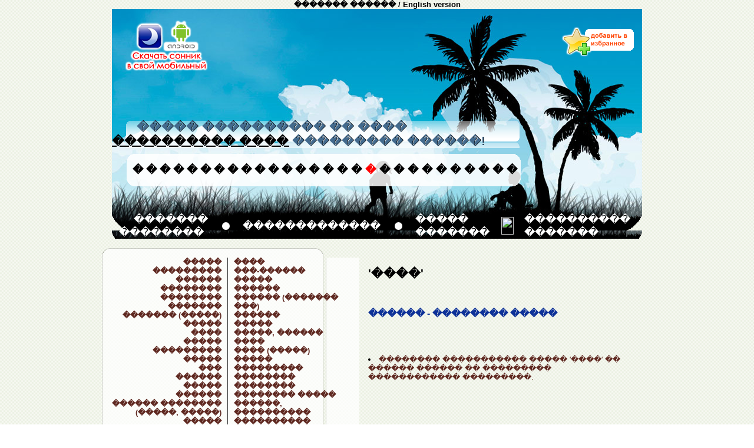

--- FILE ---
content_type: text/html; charset=UTF-8
request_url: http://www.sonnik-snov.ru/Son-tonyi-18-5245-rus.html
body_size: 7475
content:
<html>
<head>
<title>����</title><meta http-equiv="Content-Type" content="text/html;charset=windows-1251">
<meta name="description" content="���������� ���� � ���������� ������������">
<meta name="keywords" content="���������� ����, ������,������ ����, ����������, ��� ��������� ���, ��� ���, ���">
<meta name='yandex-verification' content='605943b8b635a643' />
<LINK rel="stylesheet" href="http://www.sonnik-snov.ru/styles.css">
</head>

<body bgcolor="#ffffff" background="http://www.sonnik-snov.ru/img/bg1.png" leftmargin="0" topmargin="0" marginwidth="0" marginheight="0">
<center>
<b><a href="http://www.sonnik-snov.ru/index.php?lang=rus">������� ������</a> / <a href="http://www.sonnik-snov.ru/index.php?lang=eng">English version</a></b>
<table valign=top cellspacing=0 cellpadding=0 border=0 width=900>
<tr>
<td background="http://www.sonnik-snov.ru/img/so1.jpg" height=346 valign=top>

<table valign=top cellspacing=0 cellpadding=0 border=0 width=100%>
<tr>
<td><br></td>
<td><br></td>
</tr>
<tr>
<td>&nbsp;&nbsp;&nbsp;<a href="http://market.android.com/details?id=mobile.sonnikrus" target=_black><img src=/img/android-sonnik.png border=0 alt="������� ��������� ������" title="������� ��������� ������"></a><br><img src=http://www.sonnik-snov.ru/img/sp1.png width=1 height=75></td>
<td><div align=right><a href="#" onclick="return add_favorite(this);"><img src=/img/add3.png border=0 alt="���������� ����" title="���������� ����"></a></div><br><img src=http://www.sonnik-snov.ru/img/sp1.png width=1 height=75></td>
</tr>
<tr>
<td>

<table cellspacing=0 cellpadding=0 border=0 width=700 height=37>
<tr>
<td valign=middle width=700 height=37 background=http://www.sonnik-snov.ru/img/bg_up_welcome1.png>
<font color=#436a8d class=texts>&nbsp;&nbsp;&nbsp;&nbsp;&nbsp;&nbsp;&nbsp;����� ���������� �� ���� <a href="http://www.sonnik-snov.ru"><u>���������� ����</u></a> ��������� ������!</font>
</td>
</tr>
</table>
<img src="http://www.sonnik-snov.ru/img/sp1.png" width=10 height=10><br>

<table valign=top cellspacing=0 cellpadding=0 border=0 width=669 height=55>
<tr>
<td width=25><img src=./sp1.png width=25 height=2></td>
<td width=669 height=55 background=http://www.sonnik-snov.ru/img/so3.png>

<table valign=top cellspacing=0 cellpadding=0 border=0 width=669>
<tr>
<td width=10><img src=./sp1.png width=10 height=2></td>
<td><a href="http://www.sonnik-snov.ru/Son-na-bukvu-A-1-rus.html" class=menucat><font size=4><b>�</b></font></a></td><td><a href="http://www.sonnik-snov.ru/Son-na-bukvu-B-2-rus.html" class=menucat><font size=4><b>�</b></font></a></td><td><a href="http://www.sonnik-snov.ru/Son-na-bukvu-V-3-rus.html" class=menucat><font size=4><b>�</b></font></a></td><td><a href="http://www.sonnik-snov.ru/Son-na-bukvu-G-4-rus.html" class=menucat><font size=4><b>�</b></font></a></td><td><a href="http://www.sonnik-snov.ru/Son-na-bukvu-D-5-rus.html" class=menucat><font size=4><b>�</b></font></a></td><td><a href="http://www.sonnik-snov.ru/Son-na-bukvu-E-6-rus.html" class=menucat><font size=4><b>�</b></font></a></td><td><a href="http://www.sonnik-snov.ru/Son-na-bukvu-J-7-rus.html" class=menucat><font size=4><b>�</b></font></a></td><td><a href="http://www.sonnik-snov.ru/Son-na-bukvu-Z-8-rus.html" class=menucat><font size=4><b>�</b></font></a></td><td><a href="http://www.sonnik-snov.ru/Son-na-bukvu-I-9-rus.html" class=menucat><font size=4><b>�</b></font></a></td><td><a href="http://www.sonnik-snov.ru/Son-na-bukvu-K-10-rus.html" class=menucat><font size=4><b>�</b></font></a></td><td><a href="http://www.sonnik-snov.ru/Son-na-bukvu-L-11-rus.html" class=menucat><font size=4><b>�</b></font></a></td><td><a href="http://www.sonnik-snov.ru/Son-na-bukvu-M-12-rus.html" class=menucat><font size=4><b>�</b></font></a></td><td><a href="http://www.sonnik-snov.ru/Son-na-bukvu-N-13-rus.html" class=menucat><font size=4><b>�</b></font></a></td><td><a href="http://www.sonnik-snov.ru/Son-na-bukvu-O-14-rus.html" class=menucat><font size=4><b>�</b></font></a></td><td><a href="http://www.sonnik-snov.ru/Son-na-bukvu-P-15-rus.html" class=menucat><font size=4><b>�</b></font></a></td><td><a href="http://www.sonnik-snov.ru/Son-na-bukvu-R-16-rus.html" class=menucat><font size=4><b>�</b></font></a></td><td><a href="http://www.sonnik-snov.ru/Son-na-bukvu-S-17-rus.html" class=menucat><font size=4><b>�</b></font></a></td><td><a href="http://www.sonnik-snov.ru/Son-na-bukvu-T-18-rus.html" class=menucat><font size=4><b><font color=red>�</font></b></font></a></td><td><a href="http://www.sonnik-snov.ru/Son-na-bukvu-U-19-rus.html" class=menucat><font size=4><b>�</b></font></a></td><td><a href="http://www.sonnik-snov.ru/Son-na-bukvu-F-20-rus.html" class=menucat><font size=4><b>�</b></font></a></td><td><a href="http://www.sonnik-snov.ru/Son-na-bukvu-H-21-rus.html" class=menucat><font size=4><b>�</b></font></a></td><td><a href="http://www.sonnik-snov.ru/Son-na-bukvu-TS-22-rus.html" class=menucat><font size=4><b>�</b></font></a></td><td><a href="http://www.sonnik-snov.ru/Son-na-bukvu-CH-23-rus.html" class=menucat><font size=4><b>�</b></font></a></td><td><a href="http://www.sonnik-snov.ru/Son-na-bukvu-SH-24-rus.html" class=menucat><font size=4><b>�</b></font></a></td><td><a href="http://www.sonnik-snov.ru/Son-na-bukvu-SCH-25-rus.html" class=menucat><font size=4><b>�</b></font></a></td><td><a href="http://www.sonnik-snov.ru/Son-na-bukvu-E-26-rus.html" class=menucat><font size=4><b>�</b></font></a></td><td><a href="http://www.sonnik-snov.ru/Son-na-bukvu-YU-27-rus.html" class=menucat><font size=4><b>�</b></font></a></td><td><a href="http://www.sonnik-snov.ru/Son-na-bukvu-YA-28-rus.html" class=menucat><font size=4><b>�</b></font></a></td>
</tr>
</table>

</td>
</tr>
</table>

</td>
</tr>
</table>

</td>
</tr>
<tr>
<td background=http://www.sonnik-snov.ru/img/so7.png height=30 width=900>

<table valign=top cellspacing=0 cellpadding=0 border=0>
<tr>
<td class=bottom_top>&nbsp;&nbsp;&nbsp;&nbsp;&nbsp;<a href="http://www.sonnik-snov.ru?lang=rus" class=menucat3>������� ��������</a></td>
<td width=30><img src="http://www.sonnik-snov.ru/img/point1.png" width=21 height=30></td>
<td class=bottom_top><a href="http://www.sonnik-snov.ru/Predskazateli-rus.html" class=menucat3>�������������</a></td>
<td width=30><img src="http://www.sonnik-snov.ru/img/point1.png" width=21 height=30></td>
<td class=bottom_top><a href="http://www.sonnik-snov.ru/Znaki-zodiaka-rus.html" class=menucat3>����� �������</a></td>
<td width=30><img src="http://www.tolkovanie-sonnik.ru/img/point1.png" width=21 height=30></td>
<td class=bottom_top><a href="http://www.sonnik-snov.ru/Articles.html" class=menucat3>���������� �������</a></td>
</tr>
</table>

</td>
</tr>
</table>

<br>

<table valign=top cellspacing=0 cellpadding=0 border=0 width=900>
<tr>
<td width=380 valign=top height=17><img src=http://www.sonnik-snov.ru/img/t1.png height=17 width=380></td>
<td valign=top height=17><img src=http://www.sonnik-snov.ru/img/sp1.png width=1 height=17></td>
</tr>
<tr>
<td width=380 background="http://www.sonnik-snov.ru/img/t3.png" valign=top>
<table valign=top cellspacing=0 cellpadding=0 border=0 width=380>
<tr>
<td width=210 valign=top align=right class=menucat4><p>
<a class=menucat2 href="http://www.sonnik-snov.ru/Son-tabak-18-5106-rus.html"><b>�����</b></a><br><a class=menucat2 href="http://www.sonnik-snov.ru/Son-tabakerka-18-5109-rus.html"><b>���������</b></a><br><a class=menucat2 href="http://www.sonnik-snov.ru/Son-tabel-18-5111-rus.html"><b>������</b></a><br><a class=menucat2 href="http://www.sonnik-snov.ru/Son-tabletka-18-5114-rus.html"><b>��������</b></a><br><a class=menucat2 href="http://www.sonnik-snov.ru/Son-tabletki-18-5117-rus.html"><b>��������</b></a><br><a class=menucat2 href="http://www.sonnik-snov.ru/Son-tablitsa-18-5120-rus.html"><b>�������</b></a><br><a class=menucat2 href="http://www.sonnik-snov.ru/Son-tablitsa-lyubaya-18-5123-rus.html"><b>������� (�����)</b></a><br><a class=menucat2 href="http://www.sonnik-snov.ru/Son-tabor-18-5126-rus.html"><b>�����</b></a><br><a class=menucat2 href="http://www.sonnik-snov.ru/Son-tabu-18-5129-rus.html"><b>����</b></a><br><a class=menucat2 href="http://www.sonnik-snov.ru/Son-tabun-18-5132-rus.html"><b>�����</b></a><br><a class=menucat2 href="http://www.sonnik-snov.ru/Son-taburetka-18-5107-rus.html"><b>���������</b></a><br><a class=menucat2 href="http://www.sonnik-snov.ru/Son-tavro-18-5110-rus.html"><b>�����</b></a><br><a class=menucat2 href="http://www.sonnik-snov.ru/Son-taz-18-5112-rus.html"><b>���</b></a><br><a class=menucat2 href="http://www.sonnik-snov.ru/Son-taymer-18-5115-rus.html"><b>������</b></a><br><a class=menucat2 href="http://www.sonnik-snov.ru/Son-tayna-18-5118-rus.html"><b>�����</b></a><br><a class=menucat2 href="http://www.sonnik-snov.ru/Son-taynik-18-5121-rus.html"><b>������</b></a><br><a class=menucat2 href="http://www.sonnik-snov.ru/Son-taynoe-obschestvo-orden--ashram-18-5124-rus.html"><b>������ �������� (�����, �����)</b></a><br><a class=menucat2 href="http://www.sonnik-snov.ru/Son-taksi-18-5127-rus.html"><b>�����</b></a><br><a class=menucat2 href="http://www.sonnik-snov.ru/Son-talant-18-5130-rus.html"><b>������</b></a><br><a class=menucat2 href="http://www.sonnik-snov.ru/Son-talisman-18-5133-rus.html"><b>��������</b></a><br><a class=menucat2 href="http://www.sonnik-snov.ru/Son-taliya-18-5108-rus.html"><b>�����</b></a><br><a class=menucat2 href="http://www.sonnik-snov.ru/Son-tamada-18-5113-rus.html"><b>������</b></a><br><a class=menucat2 href="http://www.sonnik-snov.ru/Son-tamojnya-18-5116-rus.html"><b>�������</b></a><br><a class=menucat2 href="http://www.sonnik-snov.ru/Son-tampon-18-5119-rus.html"><b>������</b></a><br><a class=menucat2 href="http://www.sonnik-snov.ru/Son-tamponyi-18-5122-rus.html"><b>�������</b></a><br><a class=menucat2 href="http://www.sonnik-snov.ru/Son-tango-18-5125-rus.html"><b>�����</b></a><br><a class=menucat2 href="http://www.sonnik-snov.ru/Son-tanets-18-5128-rus.html"><b>�����</b></a><br><a class=menucat2 href="http://www.sonnik-snov.ru/Son-tanets-djiga-18-5131-rus.html"><b>����� �����</b></a><br><a class=menucat2 href="http://www.sonnik-snov.ru/Son-tank-18-5134-rus.html"><b>����</b></a><br><a class=menucat2 href="http://www.sonnik-snov.ru/Son-tanker-18-5135-rus.html"><b>������</b></a><br><a class=menucat2 href="http://www.sonnik-snov.ru/Son-tantsevat-18-5138-rus.html"><b>���������</b></a><br><a class=menucat2 href="http://www.sonnik-snov.ru/Son-tantsmeyster-18-5141-rus.html"><b>�����������</b></a><br><a class=menucat2 href="http://www.sonnik-snov.ru/Son-tantsyi-18-5144-rus.html"><b>�����</b></a><br><a class=menucat2 href="http://www.sonnik-snov.ru/Son-tantsyi--tantsevalnyiy-vecher-18-5147-rus.html"><b>�����, ������������ �����</b></a><br><a class=menucat2 href="http://www.sonnik-snov.ru/Son-tapochki-18-5150-rus.html"><b>�������</b></a><br><a class=menucat2 href="http://www.sonnik-snov.ru/Son-tarakan-18-5153-rus.html"><b>�������</b></a><br><a class=menucat2 href="http://www.sonnik-snov.ru/Son-tarakanyi-18-5156-rus.html"><b>��������</b></a><br><a class=menucat2 href="http://www.sonnik-snov.ru/Son-taran-18-5159-rus.html"><b>�����</b></a><br><a class=menucat2 href="http://www.sonnik-snov.ru/Son-tarantul-18-5162-rus.html"><b>��������</b></a><br><a class=menucat2 href="http://www.sonnik-snov.ru/Son-tarelka-18-5136-rus.html"><b>�������</b></a><br><a class=menucat2 href="http://www.sonnik-snov.ru/Son-tarelki-mednyie-udarnyie-instrumentyi-18-5139-rus.html"><b>������� (������ ������� �����������)</b></a><br><a class=menucat2 href="http://www.sonnik-snov.ru/Son-tatarin-18-5142-rus.html"><b>�������</b></a><br><a class=menucat2 href="http://www.sonnik-snov.ru/Son-tatuirovka-18-5145-rus.html"><b>����������</b></a><br><a class=menucat2 href="http://www.sonnik-snov.ru/Son-tafta-parcha-18-5148-rus.html"><b>����� (�����)</b></a><br><a class=menucat2 href="http://www.sonnik-snov.ru/Son-tahta-18-5151-rus.html"><b>�����</b></a><br><a class=menucat2 href="http://www.sonnik-snov.ru/Son-tachka-18-5154-rus.html"><b>�����</b></a><br><a class=menucat2 href="http://www.sonnik-snov.ru/Son-tachki-18-5157-rus.html"><b>�����</b></a><br><a class=menucat2 href="http://www.sonnik-snov.ru/Son-taschit-18-5160-rus.html"><b>������</b></a><br><a class=menucat2 href="http://www.sonnik-snov.ru/Son-taschit-chto-libo-18-5163-rus.html"><b>������ ���-����</b></a><br><a class=menucat2 href="http://www.sonnik-snov.ru/Son-tvorog-18-5137-rus.html"><b>������</b></a><br><a class=menucat2 href="http://www.sonnik-snov.ru/Son-teatr-18-5140-rus.html"><b>�����</b></a><br><a class=menucat2 href="http://www.sonnik-snov.ru/Son-teatralnyiy-binokl-18-5143-rus.html"><b>����������� �������</b></a><br><a class=menucat2 href="http://www.sonnik-snov.ru/Son-teleantenna-18-5146-rus.html"><b>�����������</b></a><br><a class=menucat2 href="http://www.sonnik-snov.ru/Son-televizor-18-5149-rus.html"><b>���������</b></a><br><a class=menucat2 href="http://www.sonnik-snov.ru/Son-telega-18-5152-rus.html"><b>������</b></a><br><a class=menucat2 href="http://www.sonnik-snov.ru/Son-telegramma-18-5155-rus.html"><b>����������</b></a><br><a class=menucat2 href="http://www.sonnik-snov.ru/Son-telegraf-18-5158-rus.html"><b>��������</b></a><br><a class=menucat2 href="http://www.sonnik-snov.ru/Son-telegrafirovat-18-5161-rus.html"><b>���������������</b></a><br><a class=menucat2 href="http://www.sonnik-snov.ru/Son-telegrafnyiy-perevod-18-5164-rus.html"><b>����������� �������</b></a><br><a class=menucat2 href="http://www.sonnik-snov.ru/Son-telekinez-18-5165-rus.html"><b>���������</b></a><br><a class=menucat2 href="http://www.sonnik-snov.ru/Son-telenka-videt-18-5168-rus.html"><b>������� ������</b></a><br><a class=menucat2 href="http://www.sonnik-snov.ru/Son-telenok-18-5171-rus.html"><b>�������</b></a><br><a class=menucat2 href="http://www.sonnik-snov.ru/Son-telepatiya-18-5174-rus.html"><b>���������</b></a><br><a class=menucat2 href="http://www.sonnik-snov.ru/Son-teleperedacha-18-5177-rus.html"><b>������������</b></a><br><a class=menucat2 href="http://www.sonnik-snov.ru/Son-teleskop-18-5180-rus.html"><b>��������</b></a><br><a class=menucat2 href="http://www.sonnik-snov.ru/Son-teletayp-18-5183-rus.html"><b>��������</b></a><br><a class=menucat2 href="http://www.sonnik-snov.ru/Son-telefon-18-5186-rus.html"><b>�������</b></a><br><a class=menucat2 href="http://www.sonnik-snov.ru/Son-telo-18-5189-rus.html"><b>����</b></a><br><a class=menucat2 href="http://www.sonnik-snov.ru/Son-telohranitel-18-5192-rus.html"><b>�������������</b></a><br><a class=menucat2 href="http://www.sonnik-snov.ru/Son-telnyashka-18-5166-rus.html"><b>���������</b></a><br><a class=menucat2 href="http://www.sonnik-snov.ru/Son-telyata-18-5169-rus.html"><b>������</b></a><br><a class=menucat2 href="http://www.sonnik-snov.ru/Son-telyatina-18-5172-rus.html"><b>��������</b></a><br><a class=menucat2 href="http://www.sonnik-snov.ru/Son-telyatinu-18-5175-rus.html"><b>��������</b></a><br><a class=menucat2 href="http://www.sonnik-snov.ru/Son-tembr-golosa-18-5178-rus.html"><b>����� ������</b></a><br><a class=menucat2 href="http://www.sonnik-snov.ru/Son-temnitsa-18-5181-rus.html"><b>�������</b></a><br><a class=menucat2 href="http://www.sonnik-snov.ru/Son-temnota-18-5184-rus.html"><b>�������</b></a><br><a class=menucat2 href="http://www.sonnik-snov.ru/Son-temnotu-18-5187-rus.html"><b>�������</b></a><br><a class=menucat2 href="http://www.sonnik-snov.ru/Son-temnyie-komnatyi--komnatyi-bez-vyihoda-18-5190-rus.html"><b>������ �������, ������� ��� ������</b></a><br><a class=menucat2 href="http://www.sonnik-snov.ru/Son-temperatura-18-5193-rus.html"><b>�����������</b></a><br><a class=menucat2 href="http://www.sonnik-snov.ru/Son-tennis-18-5167-rus.html"><b>������</b></a><br><a class=menucat2 href="http://www.sonnik-snov.ru/Son-tenor-18-5170-rus.html"><b>�����</b></a><br><a class=menucat2 href="http://www.sonnik-snov.ru/Son-ten-18-5173-rus.html"><b>����</b></a><br><a class=menucat2 href="http://www.sonnik-snov.ru/Son-teorema-18-5176-rus.html"><b>�������</b></a><br><a class=menucat2 href="http://www.sonnik-snov.ru/Son-teplitsa-18-5179-rus.html"><b>�������</b></a><br><a class=menucat2 href="http://www.sonnik-snov.ru/Son-teplitsa--oranjereya-18-5182-rus.html"><b>�������, ���������</b></a><br><a class=menucat2 href="http://www.sonnik-snov.ru/Son-teploizolyatsiya-18-5185-rus.html"><b>�������������</b></a><br><a class=menucat2 href="http://www.sonnik-snov.ru/Son-terakt-18-5188-rus.html"><b>������</b></a><br><a class=menucat2 href="http://www.sonnik-snov.ru/Son-terem-18-5191-rus.html"><b>�����</b></a><br><a class=menucat2 href="http://www.sonnik-snov.ru/Son-terka-18-5194-rus.html"><b>�����</b></a><br><a class=menucat2 href="http://www.sonnik-snov.ru/Son-termometr-18-5195-rus.html"><b>���������</b></a><br><a class=menucat2 href="http://www.sonnik-snov.ru/Son-termometr-dlya-vozduha--dlya-vodyi-18-5198-rus.html"><b>��������� (��� �������, ��� ����)</b></a><br><a class=menucat2 href="http://www.sonnik-snov.ru/Son-termos-18-5201-rus.html"><b>������</b></a><br><a class=menucat2 href="http://www.sonnik-snov.ru/Son-ternii-18-5204-rus.html"><b>������</b></a><br><a class=menucat2 href="http://www.sonnik-snov.ru/Son-terrasa-18-5207-rus.html"><b>�������</b></a><br><a class=menucat2 href="http://www.sonnik-snov.ru/Son-terrorist-18-5210-rus.html"><b>���������</b></a><br><a class=menucat2 href="http://www.sonnik-snov.ru/Son-teryat-dorogih-lyudey-ili-predmetyi-18-5213-rus.html"><b>������ ������� ����� ��� ��������</b></a><br><a class=menucat2 href="http://www.sonnik-snov.ru/Son-teryatsya-18-5216-rus.html"><b>��������</b></a><br><a class=menucat2 href="http://www.sonnik-snov.ru/Son-tesnina-18-5219-rus.html"><b>�������</b></a><br><a class=menucat2 href="http://www.sonnik-snov.ru/Son-tesnyie-pomescheniya-18-5222-rus.html"><b>������ ���������</b></a><br><a class=menucat2 href="http://www.sonnik-snov.ru/Son-test-18-5196-rus.html"><b>����</b></a><br><a class=menucat2 href="http://www.sonnik-snov.ru/Son-testirovanie-18-5199-rus.html"><b>������������</b></a><br><a class=menucat2 href="http://www.sonnik-snov.ru/Son-testo-18-5202-rus.html"><b>�����</b></a><br><a class=menucat2 href="http://www.sonnik-snov.ru/Son-test-18-5205-rus.html"><b>�����</b></a><br><a class=menucat2 href="http://www.sonnik-snov.ru/Son-teterev-18-5208-rus.html"><b>�������</b></a><br><a class=menucat2 href="http://www.sonnik-snov.ru/Son-tetku-18-5211-rus.html"><b>�����</b></a><br><a class=menucat2 href="http://www.sonnik-snov.ru/Son-tetradku-18-5214-rus.html"><b>��������</b></a><br><a class=menucat2 href="http://www.sonnik-snov.ru/Son-tetrad-18-5217-rus.html"><b>�������</b></a><br><a class=menucat2 href="http://www.sonnik-snov.ru/Son-tetya-18-5220-rus.html"><b>����</b></a><br><a class=menucat2 href="http://www.sonnik-snov.ru/Son-tehnik-18-5223-rus.html"><b>������</b></a><br><a class=menucat2 href="http://www.sonnik-snov.ru/Son-techenie-18-5197-rus.html"><b>�������</b></a><br><a class=menucat2 href="http://www.sonnik-snov.ru/Son-tech-18-5200-rus.html"><b>����</b></a><br><a class=menucat2 href="http://www.sonnik-snov.ru/Son-tescha-18-5203-rus.html"><b>����</b></a><br><a class=menucat2 href="http://www.sonnik-snov.ru/Son-tigel-18-5206-rus.html"><b>������</b></a><br><a class=menucat2 href="http://www.sonnik-snov.ru/Son-tigr-18-5209-rus.html"><b>����</b></a><br><a class=menucat2 href="http://www.sonnik-snov.ru/Son-tina-18-5212-rus.html"><b>����</b></a><br><a class=menucat2 href="http://www.sonnik-snov.ru/Son-tipografiyu-18-5215-rus.html"><b>����������</b></a><br><a class=menucat2 href="http://www.sonnik-snov.ru/Son-tipografiya-18-5218-rus.html"><b>����������</b></a><br><a class=menucat2 href="http://www.sonnik-snov.ru/Son-tipografskogo-rabotnika-18-5221-rus.html"><b>������������� ���������</b></a><br><a class=menucat2 href="http://www.sonnik-snov.ru/Son-tiran-18-5224-rus.html"><b>�����</b></a><br><a class=menucat2 href="http://www.sonnik-snov.ru/Son-tiski-18-5225-rus.html"><b>�����</b></a><br><a class=menucat2 href="http://www.sonnik-snov.ru/Son-titul-18-5228-rus.html"><b>�����</b></a><br><a class=menucat2 href="http://www.sonnik-snov.ru/Son-titulovannaya-osoba-18-5231-rus.html"><b>������������ �����</b></a><br><a class=menucat2 href="http://www.sonnik-snov.ru/Son-tkan-18-5234-rus.html"><b>�����</b></a><br><a class=menucat2 href="http://www.sonnik-snov.ru/Son-tkat-18-5237-rus.html"><b>�����</b></a><br><a class=menucat2 href="http://www.sonnik-snov.ru/Son-tkatskiy-stanok-18-5240-rus.html"><b>������� ������</b></a><br><a class=menucat2 href="http://www.sonnik-snov.ru/Son-tkacha-18-5243-rus.html"><b>�����</b></a><br><a class=menucat2 href="http://www.sonnik-snov.ru/Son-tlya-18-5246-rus.html"><b>���</b></a><br><a class=menucat2 href="http://www.sonnik-snov.ru/Son-tmin-18-5249-rus.html"><b>����</b></a><br><a class=menucat2 href="http://www.sonnik-snov.ru/Son-tovarisch-18-5252-rus.html"><b>�������</b></a><br><a class=menucat2 href="http://www.sonnik-snov.ru/Son-tovarnyiy-vagon-18-5226-rus.html"><b>�������� �����</b></a><br><a class=menucat2 href="http://www.sonnik-snov.ru/Son-tovaryi-pokupat-18-5229-rus.html"><b>������ ��������</b></a><br><a class=menucat2 href="http://www.sonnik-snov.ru/Son-tokarnya-18-5232-rus.html"><b>�������</b></a><br><a class=menucat2 href="http://www.sonnik-snov.ru/Son-tokar-18-5235-rus.html"><b>������</b></a><br><a class=menucat2 href="http://www.sonnik-snov.ru/Son-toksikoman-18-5238-rus.html"><b>����������</b></a><br><a class=menucat2 href="http://www.sonnik-snov.ru/Son-tolkat-18-5241-rus.html"><b>�������</b></a><br><a class=menucat2 href="http://www.sonnik-snov.ru/Son-tolkovatelya-18-5244-rus.html"><b>�����������</b></a><br><a class=menucat2 href="http://www.sonnik-snov.ru/Son-tolkotnya-i-gam-18-5247-rus.html"><b>�������� � ���</b></a><br><a class=menucat2 href="http://www.sonnik-snov.ru/Son-tolokno-18-5250-rus.html"><b>�������</b></a><br><a class=menucat2 href="http://www.sonnik-snov.ru/Son-tolpa-18-5253-rus.html"><b>�����</b></a><br><a class=menucat2 href="http://www.sonnik-snov.ru/Son-tolstyiy-18-5227-rus.html"><b>�������</b></a><br><a class=menucat2 href="http://www.sonnik-snov.ru/Son-tolstyim-18-5230-rus.html"><b>�������</b></a><br><a class=menucat2 href="http://www.sonnik-snov.ru/Son-tolstyaka-18-5233-rus.html"><b>��������</b></a><br><a class=menucat2 href="http://www.sonnik-snov.ru/Son-tolschina-18-5236-rus.html"><b>�������</b></a><br><a class=menucat2 href="http://www.sonnik-snov.ru/Son-tonnel-18-5239-rus.html"><b>�������</b></a><br><a class=menucat2 href="http://www.sonnik-snov.ru/Son-tonut-18-5242-rus.html"><b>������</b></a><br></td><td bgcolor=#333333 width=1><img src="http://www.sonnik-snov.ru/img/sp1.png" width=1 height=1></td><td width=170 valign=top align=left class=menucat4><a class=menucat2 href="http://www.sonnik-snov.ru/Son-tonyi-18-5245-rus.html"><b>����</b></a><br><a class=menucat2 href="http://www.sonnik-snov.ru/Son-top-model-18-5254-rus.html"><b>���-������</b></a><br><a class=menucat2 href="http://www.sonnik-snov.ru/Son-topaz-18-5248-rus.html"><b>�����</b></a><br><a class=menucat2 href="http://www.sonnik-snov.ru/Son-topit-18-5251-rus.html"><b>������</b></a><br><a class=menucat2 href="http://www.sonnik-snov.ru/Son-topol-letyaschiy-puh-18-5255-rus.html"><b>������ (������� ���)</b></a><br><a class=menucat2 href="http://www.sonnik-snov.ru/Son-topolya-18-5258-rus.html"><b>������</b></a><br><a class=menucat2 href="http://www.sonnik-snov.ru/Son-topor-18-5261-rus.html"><b>�����</b></a><br><a class=menucat2 href="http://www.sonnik-snov.ru/Son-topor--sekira-18-5264-rus.html"><b>�����, ������</b></a><br><a class=menucat2 href="http://www.sonnik-snov.ru/Son-top-18-5267-rus.html"><b>����</b></a><br><a class=menucat2 href="http://www.sonnik-snov.ru/Son-torg-bazar-18-5270-rus.html"><b>���� (�����)</b></a><br><a class=menucat2 href="http://www.sonnik-snov.ru/Son-torgi-18-5273-rus.html"><b>�����</b></a><br><a class=menucat2 href="http://www.sonnik-snov.ru/Son-torgovat-18-5276-rus.html"><b>���������</b></a><br><a class=menucat2 href="http://www.sonnik-snov.ru/Son-torgovets-18-5279-rus.html"><b>��������</b></a><br><a class=menucat2 href="http://www.sonnik-snov.ru/Son-torgovlya-18-5282-rus.html"><b>��������</b></a><br><a class=menucat2 href="http://www.sonnik-snov.ru/Son-torgovyie-knigi-18-5256-rus.html"><b>�������� �����</b></a><br><a class=menucat2 href="http://www.sonnik-snov.ru/Son-tormoz--tormojenie-18-5259-rus.html"><b>������, ����������</b></a><br><a class=menucat2 href="http://www.sonnik-snov.ru/Son-toropitsya-18-5262-rus.html"><b>����������</b></a><br><a class=menucat2 href="http://www.sonnik-snov.ru/Son-torpeda-18-5265-rus.html"><b>�������</b></a><br><a class=menucat2 href="http://www.sonnik-snov.ru/Son-tort-18-5268-rus.html"><b>����</b></a><br><a class=menucat2 href="http://www.sonnik-snov.ru/Son-torf-18-5271-rus.html"><b>����</b></a><br><a class=menucat2 href="http://www.sonnik-snov.ru/Son-torsher-18-5274-rus.html"><b>������</b></a><br><a class=menucat2 href="http://www.sonnik-snov.ru/Son-toskovat-18-5277-rus.html"><b>���������</b></a><br><a class=menucat2 href="http://www.sonnik-snov.ru/Son-toskovat-po-domu-18-5280-rus.html"><b>��������� �� ����</b></a><br><a class=menucat2 href="http://www.sonnik-snov.ru/Son-tost-18-5283-rus.html"><b>����</b></a><br><a class=menucat2 href="http://www.sonnik-snov.ru/Son-toster-18-5257-rus.html"><b>������</b></a><br><a class=menucat2 href="http://www.sonnik-snov.ru/Son-totalizator-18-5260-rus.html"><b>�����������</b></a><br><a class=menucat2 href="http://www.sonnik-snov.ru/Son-tochilschik-18-5263-rus.html"><b>���������</b></a><br><a class=menucat2 href="http://www.sonnik-snov.ru/Son-tochit-18-5266-rus.html"><b>������</b></a><br><a class=menucat2 href="http://www.sonnik-snov.ru/Son-toshnota-18-5269-rus.html"><b>�������</b></a><br><a class=menucat2 href="http://www.sonnik-snov.ru/Son-trava-18-5272-rus.html"><b>�����</b></a><br><a class=menucat2 href="http://www.sonnik-snov.ru/Son-travma-18-5275-rus.html"><b>������</b></a><br><a class=menucat2 href="http://www.sonnik-snov.ru/Son-tragediya-18-5278-rus.html"><b>��������</b></a><br><a class=menucat2 href="http://www.sonnik-snov.ru/Son-traditsiya-18-5281-rus.html"><b>��������</b></a><br><a class=menucat2 href="http://www.sonnik-snov.ru/Son-traektoriya-18-5284-rus.html"><b>����������</b></a><br><a class=menucat2 href="http://www.sonnik-snov.ru/Son-trakt-18-5285-rus.html"><b>�����</b></a><br><a class=menucat2 href="http://www.sonnik-snov.ru/Son-traktor-18-5288-rus.html"><b>�������</b></a><br><a class=menucat2 href="http://www.sonnik-snov.ru/Son-tramvay-18-5291-rus.html"><b>�������</b></a><br><a class=menucat2 href="http://www.sonnik-snov.ru/Son-tramplin-18-5294-rus.html"><b>��������</b></a><br><a class=menucat2 href="http://www.sonnik-snov.ru/Son-trans-18-5297-rus.html"><b>�����</b></a><br><a class=menucat2 href="http://www.sonnik-snov.ru/Son-transplantatsiya-18-5300-rus.html"><b>��������������</b></a><br><a class=menucat2 href="http://www.sonnik-snov.ru/Son-transportir-18-5303-rus.html"><b>�����������</b></a><br><a class=menucat2 href="http://www.sonnik-snov.ru/Son-transseksual-18-5306-rus.html"><b>������������</b></a><br><a class=menucat2 href="http://www.sonnik-snov.ru/Son-transformator-18-5309-rus.html"><b>�������������</b></a><br><a class=menucat2 href="http://www.sonnik-snov.ru/Son-transheya-18-5312-rus.html"><b>�������</b></a><br><a class=menucat2 href="http://www.sonnik-snov.ru/Son-trap-18-5286-rus.html"><b>����</b></a><br><a class=menucat2 href="http://www.sonnik-snov.ru/Son-trapeza-18-5289-rus.html"><b>�������</b></a><br><a class=menucat2 href="http://www.sonnik-snov.ru/Son-trapetsiya-18-5292-rus.html"><b>��������</b></a><br><a class=menucat2 href="http://www.sonnik-snov.ru/Son-trassa-18-5295-rus.html"><b>������</b></a><br><a class=menucat2 href="http://www.sonnik-snov.ru/Son-traur-18-5298-rus.html"><b>�����</b></a><br><a class=menucat2 href="http://www.sonnik-snov.ru/Son-traurnaya-muzyika-18-5301-rus.html"><b>�������� ������</b></a><br><a class=menucat2 href="http://www.sonnik-snov.ru/Son-trafaret-18-5304-rus.html"><b>��������</b></a><br><a class=menucat2 href="http://www.sonnik-snov.ru/Son-trebuha-18-5307-rus.html"><b>�������</b></a><br><a class=menucat2 href="http://www.sonnik-snov.ru/Son-trevoga-18-5310-rus.html"><b>�������</b></a><br><a class=menucat2 href="http://www.sonnik-snov.ru/Son-trel-18-5313-rus.html"><b>�����</b></a><br><a class=menucat2 href="http://www.sonnik-snov.ru/Son-trelyaj-18-5287-rus.html"><b>�������</b></a><br><a class=menucat2 href="http://www.sonnik-snov.ru/Son-trenajer-18-5290-rus.html"><b>��������</b></a><br><a class=menucat2 href="http://www.sonnik-snov.ru/Son-trener-18-5293-rus.html"><b>������</b></a><br><a class=menucat2 href="http://www.sonnik-snov.ru/Son-trenirovka-18-5296-rus.html"><b>����������</b></a><br><a class=menucat2 href="http://www.sonnik-snov.ru/Son-tresk-18-5299-rus.html"><b>�����</b></a><br><a class=menucat2 href="http://www.sonnik-snov.ru/Son-treska-18-5302-rus.html"><b>������</b></a><br><a class=menucat2 href="http://www.sonnik-snov.ru/Son-treugolka-18-5305-rus.html"><b>���������</b></a><br><a class=menucat2 href="http://www.sonnik-snov.ru/Son-treugolnik-18-5308-rus.html"><b>�����������</b></a><br><a class=menucat2 href="http://www.sonnik-snov.ru/Son-treschina-18-5311-rus.html"><b>�������</b></a><br><a class=menucat2 href="http://www.sonnik-snov.ru/Son-tri-18-5314-rus.html"><b>���</b></a><br><a class=menucat2 href="http://www.sonnik-snov.ru/Son-tri-chislo-18-5315-rus.html"><b>��� (�����)</b></a><br><a class=menucat2 href="http://www.sonnik-snov.ru/Son-tribuna-18-5318-rus.html"><b>�������</b></a><br><a class=menucat2 href="http://www.sonnik-snov.ru/Son-triko-18-5321-rus.html"><b>�����</b></a><br><a class=menucat2 href="http://www.sonnik-snov.ru/Son-tripper-18-5324-rus.html"><b>�������</b></a><br><a class=menucat2 href="http://www.sonnik-snov.ru/Son-triton-18-5327-rus.html"><b>������</b></a><br><a class=menucat2 href="http://www.sonnik-snov.ru/Son-triumf-torjestvennost-18-5330-rus.html"><b>������ (���������������)</b></a><br><a class=menucat2 href="http://www.sonnik-snov.ru/Son-triumfalnaya-arka-18-5332-rus.html"><b>������������ ����</b></a><br><a class=menucat2 href="http://www.sonnik-snov.ru/Son-trogat-18-5335-rus.html"><b>�������</b></a><br><a class=menucat2 href="http://www.sonnik-snov.ru/Son-troynya-18-5338-rus.html"><b>������</b></a><br><a class=menucat2 href="http://www.sonnik-snov.ru/Son-trolleybus-18-5341-rus.html"><b>����������</b></a><br><a class=menucat2 href="http://www.sonnik-snov.ru/Son-tron-18-5316-rus.html"><b>����</b></a><br><a class=menucat2 href="http://www.sonnik-snov.ru/Son-tropa-18-5319-rus.html"><b>�����</b></a><br><a class=menucat2 href="http://www.sonnik-snov.ru/Son-tropinka-18-5322-rus.html"><b>��������</b></a><br><a class=menucat2 href="http://www.sonnik-snov.ru/Son-tros-18-5325-rus.html"><b>����</b></a><br><a class=menucat2 href="http://www.sonnik-snov.ru/Son-trost-18-5328-rus.html"><b>������</b></a><br><a class=menucat2 href="http://www.sonnik-snov.ru/Son-truba-18-5333-rus.html"><b>�����</b></a><br><a class=menucat2 href="http://www.sonnik-snov.ru/Son-truba-muz--instrument-18-5336-rus.html"><b>����� (���, ����������)</b></a><br><a class=menucat2 href="http://www.sonnik-snov.ru/Son-truba-muzyikalnyiy-instrument-18-5339-rus.html"><b>����� (����������� ����������)</b></a><br><a class=menucat2 href="http://www.sonnik-snov.ru/Son-truba-vozdushnaya-18-5342-rus.html"><b>����� ���������</b></a><br><a class=menucat2 href="http://www.sonnik-snov.ru/Son-truba-dyimovaya-18-5317-rus.html"><b>����� �������</b></a><br><a class=menucat2 href="http://www.sonnik-snov.ru/Son-trubastroenie-18-5320-rus.html"><b>�����(��������)</b></a><br><a class=menucat2 href="http://www.sonnik-snov.ru/Son-truba--trubka-18-5323-rus.html"><b>�����, ������</b></a><br><a class=menucat2 href="http://www.sonnik-snov.ru/Son-trubka-18-5326-rus.html"><b>������</b></a><br><a class=menucat2 href="http://www.sonnik-snov.ru/Son-trubka-kuritelnaya-18-5329-rus.html"><b>������ �����������</b></a><br><a class=menucat2 href="http://www.sonnik-snov.ru/Son-trubochist-18-5331-rus.html"><b>���������</b></a><br><a class=menucat2 href="http://www.sonnik-snov.ru/Son-trubyi-voobsche-18-5334-rus.html"><b>����� (������)</b></a><br><a class=menucat2 href="http://www.sonnik-snov.ru/Son-trud-18-5337-rus.html"><b>����</b></a><br><a class=menucat2 href="http://www.sonnik-snov.ru/Son-trudnosti-18-5340-rus.html"><b>���������</b></a><br><a class=menucat2 href="http://www.sonnik-snov.ru/Son-trudnosti-vo-sne-18-5343-rus.html"><b>��������� (�� ���)</b></a><br><a class=menucat2 href="http://www.sonnik-snov.ru/Son-trudolyubie-18-5344-rus.html"><b>����������</b></a><br><a class=menucat2 href="http://www.sonnik-snov.ru/Son-trup-18-5347-rus.html"><b>����</b></a><br><a class=menucat2 href="http://www.sonnik-snov.ru/Son-trus-18-5350-rus.html"><b>����</b></a><br><a class=menucat2 href="http://www.sonnik-snov.ru/Son-trusyi-18-5353-rus.html"><b>�����</b></a><br><a class=menucat2 href="http://www.sonnik-snov.ru/Son-tryum-18-5356-rus.html"><b>����</b></a><br><a class=menucat2 href="http://www.sonnik-snov.ru/Son-tryumo-18-5359-rus.html"><b>�����</b></a><br><a class=menucat2 href="http://www.sonnik-snov.ru/Son-tryufeli-18-5362-rus.html"><b>�������</b></a><br><a class=menucat2 href="http://www.sonnik-snov.ru/Son-tryufeli-rod-gribov-18-5365-rus.html"><b>������� (��� ������)</b></a><br><a class=menucat2 href="http://www.sonnik-snov.ru/Son-tryapka-18-5368-rus.html"><b>������</b></a><br><a class=menucat2 href="http://www.sonnik-snov.ru/Son-tryapka-tryapki-18-5371-rus.html"><b>������ (������)</b></a><br><a class=menucat2 href="http://www.sonnik-snov.ru/Son-tryasina-18-5345-rus.html"><b>�������</b></a><br><a class=menucat2 href="http://www.sonnik-snov.ru/Son-tryasoguzka-18-5348-rus.html"><b>����������</b></a><br><a class=menucat2 href="http://www.sonnik-snov.ru/Son-tualet-18-5351-rus.html"><b>������</b></a><br><a class=menucat2 href="http://www.sonnik-snov.ru/Son-tuberkulez-18-5354-rus.html"><b>����������</b></a><br><a class=menucat2 href="http://www.sonnik-snov.ru/Son-tuz-18-5357-rus.html"><b>���</b></a><br><a class=menucat2 href="http://www.sonnik-snov.ru/Son-tulup-18-5360-rus.html"><b>�����</b></a><br><a class=menucat2 href="http://www.sonnik-snov.ru/Son-tuman-18-5363-rus.html"><b>�����</b></a><br><a class=menucat2 href="http://www.sonnik-snov.ru/Son-tumba-18-5366-rus.html"><b>�����</b></a><br><a class=menucat2 href="http://www.sonnik-snov.ru/Son-tumbochka-18-5369-rus.html"><b>��������</b></a><br><a class=menucat2 href="http://www.sonnik-snov.ru/Son-tundra-18-5372-rus.html"><b>������</b></a><br><a class=menucat2 href="http://www.sonnik-snov.ru/Son-tunnel-18-5346-rus.html"><b>�������</b></a><br><a class=menucat2 href="http://www.sonnik-snov.ru/Son-tupik-18-5349-rus.html"><b>�����</b></a><br><a class=menucat2 href="http://www.sonnik-snov.ru/Son-tur-18-5352-rus.html"><b>���</b></a><br><a class=menucat2 href="http://www.sonnik-snov.ru/Son-turagentstvo-18-5355-rus.html"><b>������������</b></a><br><a class=menucat2 href="http://www.sonnik-snov.ru/Son-turbaza-18-5358-rus.html"><b>�������</b></a><br><a class=menucat2 href="http://www.sonnik-snov.ru/Son-turist-18-5361-rus.html"><b>������</b></a><br><a class=menucat2 href="http://www.sonnik-snov.ru/Son-turok-18-5364-rus.html"><b>�����</b></a><br><a class=menucat2 href="http://www.sonnik-snov.ru/Son-turpohod-18-5367-rus.html"><b>��������</b></a><br><a class=menucat2 href="http://www.sonnik-snov.ru/Son-tutovaya-yagoda-18-5370-rus.html"><b>������� �����</b></a><br><a class=menucat2 href="http://www.sonnik-snov.ru/Son-tufli-18-5373-rus.html"><b>�����</b></a><br><a class=menucat2 href="http://www.sonnik-snov.ru/Son-tufli-nochnyie-18-5374-rus.html"><b>����� ������</b></a><br><a class=menucat2 href="http://www.sonnik-snov.ru/Son-tucha-18-5377-rus.html"><b>����</b></a><br><a class=menucat2 href="http://www.sonnik-snov.ru/Son-tuchi-18-5379-rus.html"><b>����</b></a><br><a class=menucat2 href="http://www.sonnik-snov.ru/Son-tuchnost-18-5381-rus.html"><b>��������</b></a><br><a class=menucat2 href="http://www.sonnik-snov.ru/Son-tusha-18-5383-rus.html"><b>����</b></a><br><a class=menucat2 href="http://www.sonnik-snov.ru/Son-tush-18-5385-rus.html"><b>����</b></a><br><a class=menucat2 href="http://www.sonnik-snov.ru/Son-tscheslavie-18-5387-rus.html"><b>���������</b></a><br><a class=menucat2 href="http://www.sonnik-snov.ru/Son-tyikva-18-5389-rus.html"><b>�����</b></a><br><a class=menucat2 href="http://www.sonnik-snov.ru/Son-tyisyacha-chislo-18-5390-rus.html"><b>������ (�����)</b></a><br><a class=menucat2 href="http://www.sonnik-snov.ru/Son-tma-18-5392-rus.html"><b>����</b></a><br><a class=menucat2 href="http://www.sonnik-snov.ru/Son-tyuk-18-5375-rus.html"><b>���</b></a><br><a class=menucat2 href="http://www.sonnik-snov.ru/Son-tyulen-18-5378-rus.html"><b>������</b></a><br><a class=menucat2 href="http://www.sonnik-snov.ru/Son-tyul-18-5380-rus.html"><b>����</b></a><br><a class=menucat2 href="http://www.sonnik-snov.ru/Son-tyulpan-18-5382-rus.html"><b>�������</b></a><br><a class=menucat2 href="http://www.sonnik-snov.ru/Son-tyurban-18-5384-rus.html"><b>������</b></a><br><a class=menucat2 href="http://www.sonnik-snov.ru/Son-tyuremschik-18-5386-rus.html"><b>��������</b></a><br><a class=menucat2 href="http://www.sonnik-snov.ru/Son-tyurma-18-5388-rus.html"><b>������</b></a><br><a class=menucat2 href="http://www.sonnik-snov.ru/Son-tyufyak-18-5391-rus.html"><b>�����</b></a><br><a class=menucat2 href="http://www.sonnik-snov.ru/Son-tyajest-18-5393-rus.html"><b>�������</b></a><br><a class=menucat2 href="http://www.sonnik-snov.ru/Son-tyapka-18-5376-rus.html"><b>�����</b></a><br></p></td></tr></table>
</td>
<td valign=top>

<table valign=top cellspacing=15 cellpadding=15 border=0 width=500>
<tr>
<td valign=top><p>
<h2>'����'</h2><br><h3><font color=#0d3198>������ - �������� �����</font></h3><br><br><br><li><a class=menucat2 href='http://ru.wikipedia.org/wiki/����' target=_blank>�������� ����������� ����� '����' �� ������ ������ �� ��������� ������������ ���������.</a></li></p></td></tr></table>
<table valign=top cellspacing=15 cellpadding=15 border=0 width=500>
<tr>
<td valign=top><p>
</td></tr></table><table valign=top cellspacing=15 cellpadding=15 border=0 width=500>
<tr>
<td valign=top><p>
</td></tr></table></center>

<div align=right>

<!--Rating@Mail.ru counter-->
<script language="javascript"><!--
d=document;var a='';a+=';r='+escape(d.referrer);js=10;//--></script>
<script language="javascript1.1"><!--
a+=';j='+navigator.javaEnabled();js=11;//--></script>
<script language="javascript1.2"><!--
s=screen;a+=';s='+s.width+'*'+s.height;
a+=';d='+(s.colorDepth?s.colorDepth:s.pixelDepth);js=12;//--></script>
<script language="javascript1.3"><!--
js=13;//--></script><script language="javascript" type="text/javascript"><!--
d.write('<a href="http://top.mail.ru/jump?from=2084365" target="_top">'+
'<img src="http://de.cc.bf.a1.top.mail.ru/counter?id=2084365;t=210;js='+js+
a+';rand='+Math.random()+'" alt="�������@Mail.ru" border="0" '+
'height="31" width="88"><\/a>');if(11<js)d.write('<'+'!-- ');//--></script>
<noscript><a target="_top" href="http://top.mail.ru/jump?from=2084365">
<img src="http://de.cc.bf.a1.top.mail.ru/counter?js=na;id=2084365;t=210" 
height="31" width="88" border="0" alt="�������@Mail.ru"></a></noscript>
<script language="javascript" type="text/javascript"><!--
if(11<js)d.write('--'+'>');//--></script>
<!--// Rating@Mail.ru counter-->
<br>

<!-- Yandex.Metrika informer -->
<a href="https://metrika.yandex.ru/stat/?id=10720489&amp;from=informer"
target="_blank" rel="nofollow"><img src="//bs.yandex.ru/informer/10720489/3_1_FFFFFFFF_EFEFEFFF_0_pageviews"
style="width:88px; height:31px; border:0;" alt="������.�������" title="������.�������: ������ �� ������� (���������, ������ � ���������� ����������)" onclick="try{Ya.Metrika.informer({i:this,id:10720489,lang:'ru'});return false}catch(e){}"/></a>
<!-- /Yandex.Metrika informer -->

<!-- Yandex.Metrika counter -->
<script type="text/javascript">
(function (d, w, c) {
    (w[c] = w[c] || []).push(function() {
        try {
            w.yaCounter10720489 = new Ya.Metrika({id:10720489,
                    clickmap:true,
                    trackLinks:true,
                    accurateTrackBounce:true});
        } catch(e) { }
    });

    var n = d.getElementsByTagName("script")[0],
        s = d.createElement("script"),
        f = function () { n.parentNode.insertBefore(s, n); };
    s.type = "text/javascript";
    s.async = true;
    s.src = (d.location.protocol == "https:" ? "https:" : "http:") + "//mc.yandex.ru/metrika/watch.js";

    if (w.opera == "[object Opera]") {
        d.addEventListener("DOMContentLoaded", f, false);
    } else { f(); }
})(document, window, "yandex_metrika_callbacks");
</script>
<noscript><div><img src="//mc.yandex.ru/watch/10720489" style="position:absolute; left:-9999px;" alt="" /></div></noscript>
<!-- /Yandex.Metrika counter -->
<br>
<a target="_blank" href="http://top.dp.ru/"><img src="http://top.dp.ru/counter.gif?176337" alt="top.dp.ru" width=88 height=31 border=0></a>

</div>
</td>
</tr>
<tr>
<td width=380 valign=top height=17><img src=/img/t2.png height=17 width=380></td>
<td valign=top height=17><img src=/img/sp1.png width=1 height=17></td>
</tr>
</table>
<br><br>


</center>
<br><br>

</body>
</html>